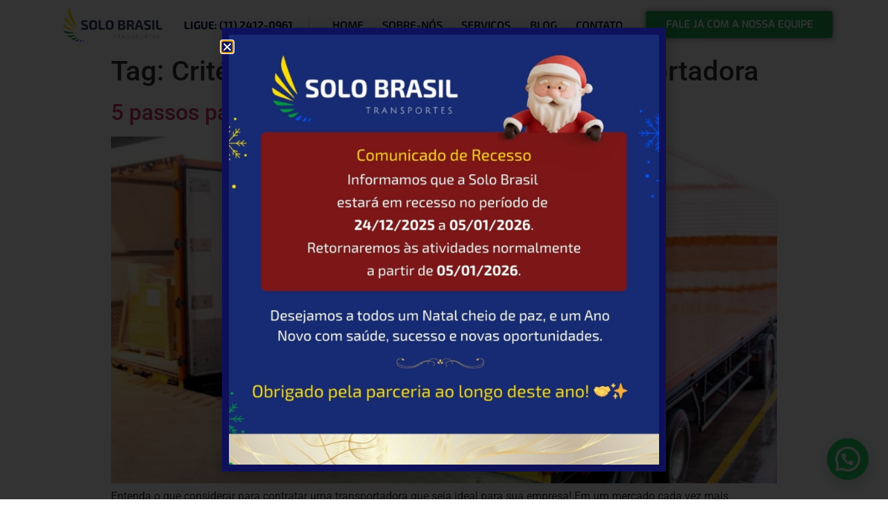

--- FILE ---
content_type: text/css
request_url: https://solobrasiltransportes.com.br/wp-content/uploads/elementor/css/post-4067.css?ver=1764810868
body_size: 908
content:
.elementor-4067 .elementor-element.elementor-element-33e9369:not(.elementor-motion-effects-element-type-background), .elementor-4067 .elementor-element.elementor-element-33e9369 > .elementor-motion-effects-container > .elementor-motion-effects-layer{background-color:#FFFFFF;}.elementor-4067 .elementor-element.elementor-element-33e9369{transition:background 0.3s, border 0.3s, border-radius 0.3s, box-shadow 0.3s;}.elementor-4067 .elementor-element.elementor-element-33e9369 > .elementor-background-overlay{transition:background 0.3s, border-radius 0.3s, opacity 0.3s;}.elementor-bc-flex-widget .elementor-4067 .elementor-element.elementor-element-6439fd7.elementor-column .elementor-widget-wrap{align-items:center;}.elementor-4067 .elementor-element.elementor-element-6439fd7.elementor-column.elementor-element[data-element_type="column"] > .elementor-widget-wrap.elementor-element-populated{align-content:center;align-items:center;}.elementor-widget-image .widget-image-caption{color:var( --e-global-color-text );font-family:var( --e-global-typography-text-font-family ), Sans-serif;font-weight:var( --e-global-typography-text-font-weight );}.elementor-4067 .elementor-element.elementor-element-e3a7fc4 img{width:100%;max-width:87%;}.elementor-bc-flex-widget .elementor-4067 .elementor-element.elementor-element-a798422.elementor-column .elementor-widget-wrap{align-items:center;}.elementor-4067 .elementor-element.elementor-element-a798422.elementor-column.elementor-element[data-element_type="column"] > .elementor-widget-wrap.elementor-element-populated{align-content:center;align-items:center;}.elementor-widget-heading .elementor-heading-title{font-family:var( --e-global-typography-primary-font-family ), Sans-serif;font-weight:var( --e-global-typography-primary-font-weight );color:var( --e-global-color-primary );}.elementor-4067 .elementor-element.elementor-element-e65d55c > .elementor-widget-container{border-style:dotted;border-width:0px 1px 0px 0px;border-color:#9B9B9B;border-radius:0px 0px 0px 0px;}.elementor-4067 .elementor-element.elementor-element-e65d55c .elementor-heading-title{font-family:"Exo 2", Sans-serif;font-size:16px;font-weight:700;color:#011141;}.elementor-bc-flex-widget .elementor-4067 .elementor-element.elementor-element-9199046.elementor-column .elementor-widget-wrap{align-items:center;}.elementor-4067 .elementor-element.elementor-element-9199046.elementor-column.elementor-element[data-element_type="column"] > .elementor-widget-wrap.elementor-element-populated{align-content:center;align-items:center;}.elementor-widget-nav-menu .elementor-nav-menu .elementor-item{font-family:var( --e-global-typography-primary-font-family ), Sans-serif;font-weight:var( --e-global-typography-primary-font-weight );}.elementor-widget-nav-menu .elementor-nav-menu--main .elementor-item{color:var( --e-global-color-text );fill:var( --e-global-color-text );}.elementor-widget-nav-menu .elementor-nav-menu--main .elementor-item:hover,
					.elementor-widget-nav-menu .elementor-nav-menu--main .elementor-item.elementor-item-active,
					.elementor-widget-nav-menu .elementor-nav-menu--main .elementor-item.highlighted,
					.elementor-widget-nav-menu .elementor-nav-menu--main .elementor-item:focus{color:var( --e-global-color-accent );fill:var( --e-global-color-accent );}.elementor-widget-nav-menu .elementor-nav-menu--main:not(.e--pointer-framed) .elementor-item:before,
					.elementor-widget-nav-menu .elementor-nav-menu--main:not(.e--pointer-framed) .elementor-item:after{background-color:var( --e-global-color-accent );}.elementor-widget-nav-menu .e--pointer-framed .elementor-item:before,
					.elementor-widget-nav-menu .e--pointer-framed .elementor-item:after{border-color:var( --e-global-color-accent );}.elementor-widget-nav-menu{--e-nav-menu-divider-color:var( --e-global-color-text );}.elementor-widget-nav-menu .elementor-nav-menu--dropdown .elementor-item, .elementor-widget-nav-menu .elementor-nav-menu--dropdown  .elementor-sub-item{font-family:var( --e-global-typography-accent-font-family ), Sans-serif;font-weight:var( --e-global-typography-accent-font-weight );}.elementor-4067 .elementor-element.elementor-element-8e1a0bf .elementor-menu-toggle{margin:0 auto;background-color:#E0E0E0;}.elementor-4067 .elementor-element.elementor-element-8e1a0bf .elementor-nav-menu .elementor-item{font-family:"Exo 2", Sans-serif;text-transform:uppercase;}.elementor-4067 .elementor-element.elementor-element-8e1a0bf .elementor-nav-menu--main .elementor-item{color:#011141;fill:#011141;padding-left:10px;padding-right:10px;padding-top:11px;padding-bottom:11px;}.elementor-4067 .elementor-element.elementor-element-8e1a0bf .elementor-nav-menu--main .elementor-item:hover,
					.elementor-4067 .elementor-element.elementor-element-8e1a0bf .elementor-nav-menu--main .elementor-item.elementor-item-active,
					.elementor-4067 .elementor-element.elementor-element-8e1a0bf .elementor-nav-menu--main .elementor-item.highlighted,
					.elementor-4067 .elementor-element.elementor-element-8e1a0bf .elementor-nav-menu--main .elementor-item:focus{color:#034f2a;fill:#034f2a;}.elementor-4067 .elementor-element.elementor-element-8e1a0bf .elementor-nav-menu--main:not(.e--pointer-framed) .elementor-item:before,
					.elementor-4067 .elementor-element.elementor-element-8e1a0bf .elementor-nav-menu--main:not(.e--pointer-framed) .elementor-item:after{background-color:#18c601;}.elementor-4067 .elementor-element.elementor-element-8e1a0bf .e--pointer-framed .elementor-item:before,
					.elementor-4067 .elementor-element.elementor-element-8e1a0bf .e--pointer-framed .elementor-item:after{border-color:#18c601;}.elementor-4067 .elementor-element.elementor-element-8e1a0bf .elementor-nav-menu--main .elementor-item.elementor-item-active{color:#034f2a;}.elementor-4067 .elementor-element.elementor-element-8e1a0bf .elementor-nav-menu--main:not(.e--pointer-framed) .elementor-item.elementor-item-active:before,
					.elementor-4067 .elementor-element.elementor-element-8e1a0bf .elementor-nav-menu--main:not(.e--pointer-framed) .elementor-item.elementor-item-active:after{background-color:#05c643;}.elementor-4067 .elementor-element.elementor-element-8e1a0bf .e--pointer-framed .elementor-item.elementor-item-active:before,
					.elementor-4067 .elementor-element.elementor-element-8e1a0bf .e--pointer-framed .elementor-item.elementor-item-active:after{border-color:#05c643;}.elementor-4067 .elementor-element.elementor-element-8e1a0bf .e--pointer-framed .elementor-item:before{border-width:4px;}.elementor-4067 .elementor-element.elementor-element-8e1a0bf .e--pointer-framed.e--animation-draw .elementor-item:before{border-width:0 0 4px 4px;}.elementor-4067 .elementor-element.elementor-element-8e1a0bf .e--pointer-framed.e--animation-draw .elementor-item:after{border-width:4px 4px 0 0;}.elementor-4067 .elementor-element.elementor-element-8e1a0bf .e--pointer-framed.e--animation-corners .elementor-item:before{border-width:4px 0 0 4px;}.elementor-4067 .elementor-element.elementor-element-8e1a0bf .e--pointer-framed.e--animation-corners .elementor-item:after{border-width:0 4px 4px 0;}.elementor-4067 .elementor-element.elementor-element-8e1a0bf .e--pointer-underline .elementor-item:after,
					 .elementor-4067 .elementor-element.elementor-element-8e1a0bf .e--pointer-overline .elementor-item:before,
					 .elementor-4067 .elementor-element.elementor-element-8e1a0bf .e--pointer-double-line .elementor-item:before,
					 .elementor-4067 .elementor-element.elementor-element-8e1a0bf .e--pointer-double-line .elementor-item:after{height:4px;}.elementor-4067 .elementor-element.elementor-element-8e1a0bf div.elementor-menu-toggle{color:#011141DE;}.elementor-4067 .elementor-element.elementor-element-8e1a0bf div.elementor-menu-toggle svg{fill:#011141DE;}.elementor-4067 .elementor-element.elementor-element-8e1a0bf div.elementor-menu-toggle:hover, .elementor-4067 .elementor-element.elementor-element-8e1a0bf div.elementor-menu-toggle:focus{color:#FFFFFF;}.elementor-4067 .elementor-element.elementor-element-8e1a0bf div.elementor-menu-toggle:hover svg, .elementor-4067 .elementor-element.elementor-element-8e1a0bf div.elementor-menu-toggle:focus svg{fill:#FFFFFF;}.elementor-4067 .elementor-element.elementor-element-8e1a0bf .elementor-menu-toggle:hover, .elementor-4067 .elementor-element.elementor-element-8e1a0bf .elementor-menu-toggle:focus{background-color:#011141D4;}.elementor-bc-flex-widget .elementor-4067 .elementor-element.elementor-element-dc77cb4.elementor-column .elementor-widget-wrap{align-items:center;}.elementor-4067 .elementor-element.elementor-element-dc77cb4.elementor-column.elementor-element[data-element_type="column"] > .elementor-widget-wrap.elementor-element-populated{align-content:center;align-items:center;}.elementor-widget-button .elementor-button{background-color:var( --e-global-color-accent );font-family:var( --e-global-typography-accent-font-family ), Sans-serif;font-weight:var( --e-global-typography-accent-font-weight );}.elementor-4067 .elementor-element.elementor-element-cd5ab85 .elementor-button{background-color:#23a455;font-family:"Exo", Sans-serif;font-weight:600;fill:#ffffff;color:#ffffff;box-shadow:0px 0px 10px 0px rgba(0,0,0,0.5);}.elementor-4067 .elementor-element.elementor-element-cd5ab85 .elementor-button:hover, .elementor-4067 .elementor-element.elementor-element-cd5ab85 .elementor-button:focus{background-color:#d3b22c;color:#ffffff;}.elementor-4067 .elementor-element.elementor-element-cd5ab85 > .elementor-widget-container{padding:0px 0px 0px 0px;}.elementor-4067 .elementor-element.elementor-element-cd5ab85 .elementor-button:hover svg, .elementor-4067 .elementor-element.elementor-element-cd5ab85 .elementor-button:focus svg{fill:#ffffff;}.elementor-theme-builder-content-area{height:400px;}.elementor-location-header:before, .elementor-location-footer:before{content:"";display:table;clear:both;}@media(max-width:767px){.elementor-4067 .elementor-element.elementor-element-6439fd7{width:70%;}.elementor-4067 .elementor-element.elementor-element-e3a7fc4{text-align:left;}.elementor-4067 .elementor-element.elementor-element-e3a7fc4 img{width:83%;}.elementor-4067 .elementor-element.elementor-element-a798422{width:70%;}.elementor-4067 .elementor-element.elementor-element-9199046{width:30%;}.elementor-4067 .elementor-element.elementor-element-8e1a0bf .elementor-nav-menu--main > .elementor-nav-menu > li > .elementor-nav-menu--dropdown, .elementor-4067 .elementor-element.elementor-element-8e1a0bf .elementor-nav-menu__container.elementor-nav-menu--dropdown{margin-top:63px !important;}.elementor-4067 .elementor-element.elementor-element-8e1a0bf{--nav-menu-icon-size:30px;}.elementor-4067 .elementor-element.elementor-element-dc77cb4{width:100%;}.elementor-4067 .elementor-element.elementor-element-cd5ab85 .elementor-button{font-size:18px;}}@media(min-width:768px){.elementor-4067 .elementor-element.elementor-element-6439fd7{width:16.194%;}.elementor-4067 .elementor-element.elementor-element-a798422{width:17.624%;}.elementor-4067 .elementor-element.elementor-element-9199046{width:40.861%;}.elementor-4067 .elementor-element.elementor-element-dc77cb4{width:25.3%;}}

--- FILE ---
content_type: text/css
request_url: https://solobrasiltransportes.com.br/wp-content/uploads/elementor/css/post-4078.css?ver=1764810868
body_size: 665
content:
.elementor-4078 .elementor-element.elementor-element-4fe799d8:not(.elementor-motion-effects-element-type-background), .elementor-4078 .elementor-element.elementor-element-4fe799d8 > .elementor-motion-effects-container > .elementor-motion-effects-layer{background-color:#040016;}.elementor-4078 .elementor-element.elementor-element-4fe799d8 > .elementor-container{max-width:1140px;}.elementor-4078 .elementor-element.elementor-element-4fe799d8{transition:background 0.3s, border 0.3s, border-radius 0.3s, box-shadow 0.3s;padding:60px 0px 50px 0px;}.elementor-4078 .elementor-element.elementor-element-4fe799d8 > .elementor-background-overlay{transition:background 0.3s, border-radius 0.3s, opacity 0.3s;}.elementor-widget-heading .elementor-heading-title{font-family:var( --e-global-typography-primary-font-family ), Sans-serif;font-weight:var( --e-global-typography-primary-font-weight );color:var( --e-global-color-primary );}.elementor-4078 .elementor-element.elementor-element-53478dd7 .elementor-heading-title{font-family:"Exo", Sans-serif;font-size:21px;color:#ffffff;}.elementor-widget-text-editor{font-family:var( --e-global-typography-text-font-family ), Sans-serif;font-weight:var( --e-global-typography-text-font-weight );color:var( --e-global-color-text );}.elementor-widget-text-editor.elementor-drop-cap-view-stacked .elementor-drop-cap{background-color:var( --e-global-color-primary );}.elementor-widget-text-editor.elementor-drop-cap-view-framed .elementor-drop-cap, .elementor-widget-text-editor.elementor-drop-cap-view-default .elementor-drop-cap{color:var( --e-global-color-primary );border-color:var( --e-global-color-primary );}.elementor-4078 .elementor-element.elementor-element-394ac710{font-size:15px;font-weight:100;line-height:1.9em;color:#ffffff;}.elementor-4078 .elementor-element.elementor-element-1b4c306f .elementor-heading-title{font-family:"Exo", Sans-serif;font-size:21px;color:#ffffff;}.elementor-4078 .elementor-element.elementor-element-3ce4cfb8{font-size:15px;font-weight:100;line-height:1.9em;color:#ffffff;}.elementor-4078 .elementor-element.elementor-element-4a9d7545 .elementor-heading-title{font-family:"Exo", Sans-serif;font-size:21px;color:#ffffff;}.elementor-widget-icon-list .elementor-icon-list-item:not(:last-child):after{border-color:var( --e-global-color-text );}.elementor-widget-icon-list .elementor-icon-list-icon i{color:var( --e-global-color-primary );}.elementor-widget-icon-list .elementor-icon-list-icon svg{fill:var( --e-global-color-primary );}.elementor-widget-icon-list .elementor-icon-list-item > .elementor-icon-list-text, .elementor-widget-icon-list .elementor-icon-list-item > a{font-family:var( --e-global-typography-text-font-family ), Sans-serif;font-weight:var( --e-global-typography-text-font-weight );}.elementor-widget-icon-list .elementor-icon-list-text{color:var( --e-global-color-secondary );}.elementor-4078 .elementor-element.elementor-element-5a9cbd6d .elementor-icon-list-icon i{color:#ffffff;transition:color 0.3s;}.elementor-4078 .elementor-element.elementor-element-5a9cbd6d .elementor-icon-list-icon svg{fill:#ffffff;transition:fill 0.3s;}.elementor-4078 .elementor-element.elementor-element-5a9cbd6d{--e-icon-list-icon-size:15px;--icon-vertical-offset:0px;}.elementor-4078 .elementor-element.elementor-element-5a9cbd6d .elementor-icon-list-icon{padding-inline-end:12px;}.elementor-4078 .elementor-element.elementor-element-5a9cbd6d .elementor-icon-list-item > .elementor-icon-list-text, .elementor-4078 .elementor-element.elementor-element-5a9cbd6d .elementor-icon-list-item > a{font-size:15px;font-weight:300;line-height:2em;}.elementor-4078 .elementor-element.elementor-element-5a9cbd6d .elementor-icon-list-text{color:#ffffff;transition:color 0.3s;}.elementor-widget-button .elementor-button{background-color:var( --e-global-color-accent );font-family:var( --e-global-typography-accent-font-family ), Sans-serif;font-weight:var( --e-global-typography-accent-font-weight );}.elementor-4078 .elementor-element.elementor-element-aef49d0 .elementor-button{background-color:#36a558;}.elementor-4078 .elementor-element.elementor-element-aef49d0 .elementor-button-content-wrapper{flex-direction:row;}.elementor-4078 .elementor-element.elementor-element-5e465b1f > .elementor-container > .elementor-column > .elementor-widget-wrap{align-content:center;align-items:center;}.elementor-4078 .elementor-element.elementor-element-5e465b1f:not(.elementor-motion-effects-element-type-background), .elementor-4078 .elementor-element.elementor-element-5e465b1f > .elementor-motion-effects-container > .elementor-motion-effects-layer{background-color:#03000c;}.elementor-4078 .elementor-element.elementor-element-5e465b1f{transition:background 0.3s, border 0.3s, border-radius 0.3s, box-shadow 0.3s;}.elementor-4078 .elementor-element.elementor-element-5e465b1f > .elementor-background-overlay{transition:background 0.3s, border-radius 0.3s, opacity 0.3s;}.elementor-4078 .elementor-element.elementor-element-6384c58e{--grid-template-columns:repeat(0, auto);--icon-size:14px;--grid-column-gap:18px;--grid-row-gap:0px;}.elementor-4078 .elementor-element.elementor-element-6384c58e .elementor-widget-container{text-align:center;}.elementor-4078 .elementor-element.elementor-element-6384c58e > .elementor-widget-container{margin:15px 0px 0px 0px;}.elementor-4078 .elementor-element.elementor-element-6384c58e .elementor-social-icon{background-color:#f4b522;}.elementor-4078 .elementor-element.elementor-element-6384c58e .elementor-social-icon i{color:#ffffff;}.elementor-4078 .elementor-element.elementor-element-6384c58e .elementor-social-icon svg{fill:#ffffff;}.elementor-4078 .elementor-element.elementor-element-6384c58e .elementor-icon{border-radius:100% 100% 100% 100%;}.elementor-4078 .elementor-element.elementor-element-532b734a{text-align:center;}.elementor-4078 .elementor-element.elementor-element-532b734a .elementor-heading-title{font-size:15px;font-weight:300;color:#bfbfbf;}.elementor-theme-builder-content-area{height:400px;}.elementor-location-header:before, .elementor-location-footer:before{content:"";display:table;clear:both;}@media(max-width:1024px){.elementor-4078 .elementor-element.elementor-element-4fe799d8{padding:0px 30px 0px 30px;}.elementor-4078 .elementor-element.elementor-element-6384c58e .elementor-widget-container{text-align:center;}}@media(max-width:767px){.elementor-4078 .elementor-element.elementor-element-4fe799d8{padding:30px 0px 30px 0px;}.elementor-4078 .elementor-element.elementor-element-2e3a385a > .elementor-element-populated{margin:0px 0px 0px 0px;--e-column-margin-right:0px;--e-column-margin-left:0px;padding:0px 30px 30px 30px;}.elementor-4078 .elementor-element.elementor-element-53478dd7{text-align:left;}.elementor-4078 .elementor-element.elementor-element-394ac710{text-align:left;}.elementor-4078 .elementor-element.elementor-element-46082b56 > .elementor-element-populated{padding:0px 30px 30px 30px;}.elementor-4078 .elementor-element.elementor-element-1b4c306f{text-align:left;}.elementor-4078 .elementor-element.elementor-element-3ce4cfb8{text-align:left;}.elementor-4078 .elementor-element.elementor-element-7299f90 > .elementor-element-populated{padding:0px 30px 0px 30px;}.elementor-4078 .elementor-element.elementor-element-6384c58e .elementor-widget-container{text-align:center;}.elementor-4078 .elementor-element.elementor-element-6384c58e > .elementor-widget-container{margin:0px 0px 0px 0px;padding:0px 0px 0px 0px;}}

--- FILE ---
content_type: text/css
request_url: https://solobrasiltransportes.com.br/wp-content/uploads/elementor/css/post-4521.css?ver=1766496582
body_size: 27
content:
.elementor-4521 .elementor-element.elementor-element-0fd02a9{padding:0px 0px 0px 0px;}.elementor-4521 .elementor-element.elementor-element-7861103:not(.elementor-motion-effects-element-type-background) > .elementor-widget-wrap, .elementor-4521 .elementor-element.elementor-element-7861103 > .elementor-widget-wrap > .elementor-motion-effects-container > .elementor-motion-effects-layer{background-color:#0E115A;}.elementor-4521 .elementor-element.elementor-element-7861103 > .elementor-element-populated{transition:background 0.3s, border 0.3s, border-radius 0.3s, box-shadow 0.3s;}.elementor-4521 .elementor-element.elementor-element-7861103 > .elementor-element-populated > .elementor-background-overlay{transition:background 0.3s, border-radius 0.3s, opacity 0.3s;}.elementor-widget-image .widget-image-caption{color:var( --e-global-color-text );font-family:var( --e-global-typography-text-font-family ), Sans-serif;font-weight:var( --e-global-typography-text-font-weight );}#elementor-popup-modal-4521{background-color:rgba(0,0,0,.8);justify-content:center;align-items:center;pointer-events:all;}#elementor-popup-modal-4521 .dialog-message{width:640px;height:auto;}#elementor-popup-modal-4521 .dialog-close-button{display:flex;}#elementor-popup-modal-4521 .dialog-widget-content{box-shadow:2px 8px 23px 3px rgba(0,0,0,0.2);}#elementor-popup-modal-4521 .dialog-close-button i{color:#FFFFFF;}#elementor-popup-modal-4521 .dialog-close-button svg{fill:#FFFFFF;}